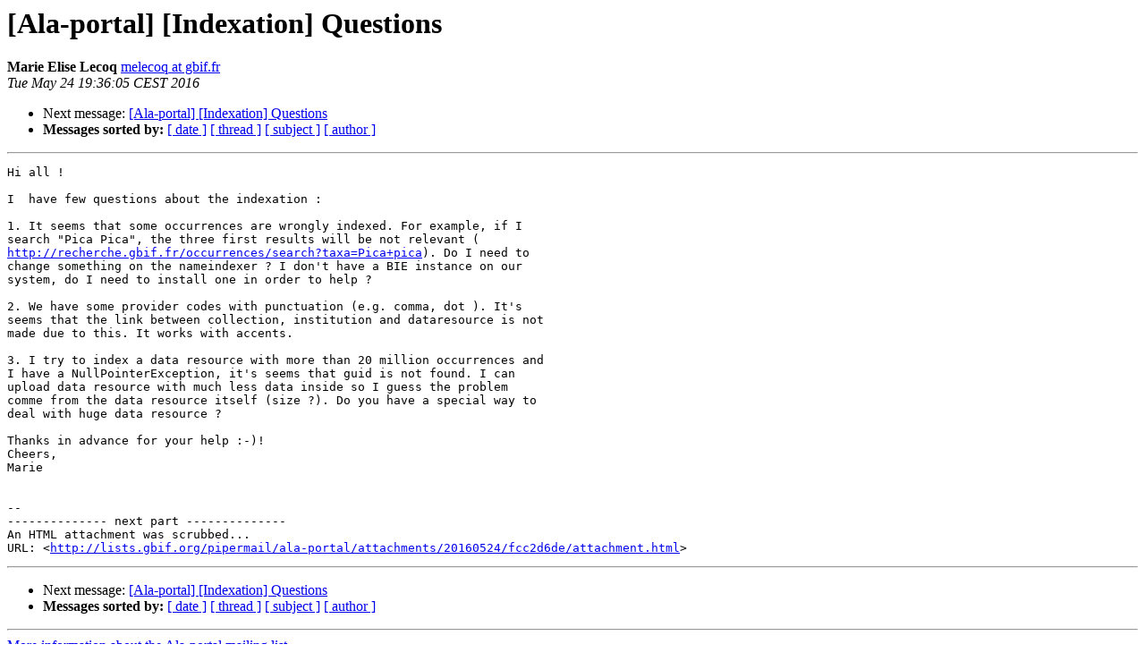

--- FILE ---
content_type: text/html
request_url: https://lists.gbif.org/pipermail/ala-portal/2016-May/000341.html
body_size: 1477
content:
<!DOCTYPE HTML PUBLIC "-//W3C//DTD HTML 4.01 Transitional//EN">
<HTML>
 <HEAD>
   <TITLE> [Ala-portal] [Indexation] Questions
   </TITLE>
   <LINK REL="Index" HREF="index.html" >
   <LINK REL="made" HREF="mailto:ala-portal%40lists.gbif.org?Subject=Re:%20Re%3A%20%5BAla-portal%5D%20%5BIndexation%5D%20Questions&In-Reply-To=%3CCA%2B89QhZjf-CVFkVO64YdDwD%3DWB23iJfFWksvvCu6S5k8gQ_Cxg%40mail.gmail.com%3E">
   <META NAME="robots" CONTENT="index,nofollow">
   <style type="text/css">
       pre {
           white-space: pre-wrap;       /* css-2.1, curent FF, Opera, Safari */
           }
   </style>
   <META http-equiv="Content-Type" content="text/html; charset=us-ascii">
   
   <LINK REL="Next"  HREF="000344.html">
 </HEAD>
 <BODY BGCOLOR="#ffffff">
   <H1>[Ala-portal] [Indexation] Questions</H1>
    <B>Marie Elise Lecoq</B> 
    <A HREF="mailto:ala-portal%40lists.gbif.org?Subject=Re:%20Re%3A%20%5BAla-portal%5D%20%5BIndexation%5D%20Questions&In-Reply-To=%3CCA%2B89QhZjf-CVFkVO64YdDwD%3DWB23iJfFWksvvCu6S5k8gQ_Cxg%40mail.gmail.com%3E"
       TITLE="[Ala-portal] [Indexation] Questions">melecoq at gbif.fr
       </A><BR>
    <I>Tue May 24 19:36:05 CEST 2016</I>
    <P><UL>
        
        <LI>Next message: <A HREF="000344.html">[Ala-portal] [Indexation] Questions
</A></li>
         <LI> <B>Messages sorted by:</B> 
              <a href="date.html#341">[ date ]</a>
              <a href="thread.html#341">[ thread ]</a>
              <a href="subject.html#341">[ subject ]</a>
              <a href="author.html#341">[ author ]</a>
         </LI>
       </UL>
    <HR>  
<!--beginarticle-->
<PRE>Hi all !

I  have few questions about the indexation :

1. It seems that some occurrences are wrongly indexed. For example, if I
search &quot;Pica Pica&quot;, the three first results will be not relevant (
<A HREF="http://recherche.gbif.fr/occurrences/search?taxa=Pica+pica">http://recherche.gbif.fr/occurrences/search?taxa=Pica+pica</A>). Do I need to
change something on the nameindexer ? I don't have a BIE instance on our
system, do I need to install one in order to help ?

2. We have some provider codes with punctuation (e.g. comma, dot ). It's
seems that the link between collection, institution and dataresource is not
made due to this. It works with accents.

3. I try to index a data resource with more than 20 million occurrences and
I have a NullPointerException, it's seems that guid is not found. I can
upload data resource with much less data inside so I guess the problem
comme from the data resource itself (size ?). Do you have a special way to
deal with huge data resource ?

Thanks in advance for your help :-)!
Cheers,
Marie


--
-------------- next part --------------
An HTML attachment was scrubbed...
URL: &lt;<A HREF="http://lists.gbif.org/pipermail/ala-portal/attachments/20160524/fcc2d6de/attachment.html">http://lists.gbif.org/pipermail/ala-portal/attachments/20160524/fcc2d6de/attachment.html</A>&gt;
</PRE>



<!--endarticle-->
    <HR>
    <P><UL>
        <!--threads-->
	
	<LI>Next message: <A HREF="000344.html">[Ala-portal] [Indexation] Questions
</A></li>
         <LI> <B>Messages sorted by:</B> 
              <a href="date.html#341">[ date ]</a>
              <a href="thread.html#341">[ thread ]</a>
              <a href="subject.html#341">[ subject ]</a>
              <a href="author.html#341">[ author ]</a>
         </LI>
       </UL>

<hr>
<a href="http://lists.gbif.org/mailman/listinfo/ala-portal">More information about the Ala-portal
mailing list</a><br>
</body></html>
